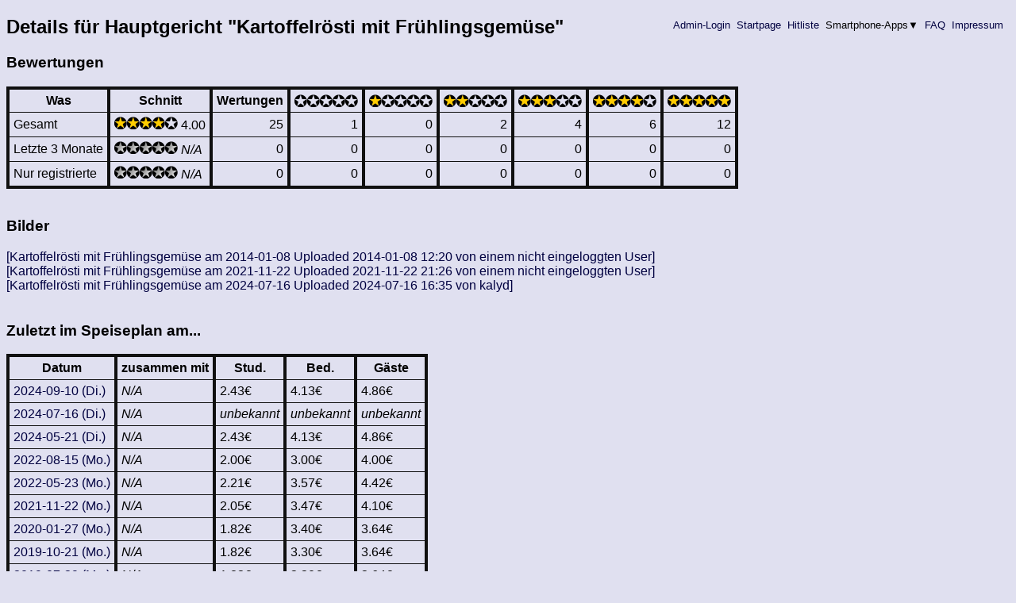

--- FILE ---
content_type: text/html; charset=ISO-8859-15
request_url: https://www.sigfood.de/?do=gerichtdetails&datum=2000-00-00&gerid=419
body_size: 3667
content:
<!DOCTYPE HTML PUBLIC "-//W3C//DTD HTML 4.01 Transitional//EN"
 "http://www.w3.org/TR/html4/loose.dtd">
    <html lang="de">
      <head>
        <meta http-equiv="Content-type" content="text/html;charset=ISO-8859-15">
        <meta name="viewport" content="width=device-width, initial-scale=1">
        <style type="text/css">
            body {
              background-color: #e0e0f0;
              color: #000000;
              font-family : sans-serif;
            }
            div#nav {
              padding: 3px;
              margin: 1px;
              font-size: 10pt;
              float : right;
              //height: 12pt;
            }
            a:link {
              text-decoration: none;
              color: #000040;
            }
            a:visited {
              text-decoration: none;
              color: #000040;
            }
            a:hover {
              text-decoration: none;
              background-color: #800000;
              color: #e0e000;
            }
            a:active {
              text-decoration: none;
              color: #000040;
            }
            table {
              border-style : solid;
              border-color : #101010;
              empty-cells : show;
              border-collapse : collapse;
              border-width : 4px;
            }
            th {
              border-style : solid;
              border-color : #101010;
              padding : 5px;
              spacing : 0px;
              border-width : 1px;
              border-left-width : 4px;
              border-right-width : 4px;
            }
            td {
              border-style : solid;
              border-color : #101010;
              padding : 5px;
              spacing : 0px;
              border-width : 1px;
              border-left-width : 4px;
              border-right-width : 4px;
            }
            ul {
              margin-top : 0px;
              margin-bottom : 0px;
              margin-left : 0px;
              padding-left : 1.4em;
            }
            form {
              padding:0px;
              border:0px;
              margin:0px;
              display: inline;
            }
            img {
              border : 0px;
              padding : 0px;
              margin : 0px;
            }
            .kommtab {
              width : 100%;
              border-collapse : collapse;
              color : #FFFFFF;
              border-color : #151560;
              background-color : #000032;
              border-width : 3px;
            }
            .kommtdb {
              padding : 1px;
              border-color : #151560;
              border-width : 3px;
            }
            .kommtrb {
              border-style : solid;
              border-width : 3px;
              border-color : #151560;
            }
            .spgrid {
              display : -ms-flexbox;
              display : -webkit-flex;
              display : flex;
              flex-wrap : wrap;
              -webkit-flex-wrap : wrap;
              align-items : flex-start;
              -webkit-align-items : flex-start;
              border-style : solid;
              border-color : #101010;
              border-top-width : 0px;
              border-bottom-width : 0px;
              border-left-width : 4px;
              border-right-width : 0px;
            }
            .spgrid-cell {
              flex : 0 0 98%;
              -webkit-flex : 0 0 98%; /* for old Safari (6.1+) */
              -ms-flex : 0 0 98%; /* for IE 10 */
              min-width : 250px;
              border-style : solid;
              border-color : #101010;
              padding : 0px;
              spacing : 0px;
              border-top-width : 4px;
              border-left-width : 0px;
              border-right-width : 4px;
              border-bottom-width : 0px;
            }
            @media all and (min-width: 800px) {
              .spgrid > .spgrid-cell {
                flex : 1;
                -webkit-flex : 1; /* for old Safari (6.1+) */
                -ms-flex : 1; /* for IE 10 */
              }
              .spgrid {
                flex-wrap : nowrap;
                -webkit-flex-wrap : nowrap;
              }
            }
            .stddiv {
              padding : 5px;
              spacing : 0px;
            }
            .linienh1 {
              margin : 0px;
              padding : 5px;
              background-color : #404040;
              color : #ffffff;
              text-align : center;
              font-weight : bold;
              font-size : 125%;
              border-bottom-style : solid;
              border-bottom-color : #101010;
              border-bottom-width : 2px;
            }
            span.kommentarfeld div {
              position : absolute;
              width : 300px;
              color : #ffffa0;
              background-color : #600000;
              display : none;
            }
            span.kommentarfeld:hover>div {
              display : block;
            }
            span.kommentarfeld div:hover {
              display : none;
            }
            span.imgupload {
              position : relative;
            }
            span.imgupload div {
              position : absolute;
              bottom : 4px;
              right : 2px;
              text-align : right;
              //vertical-align : baseline;
              //width : 200px;
              color : #151560;
              background-color : #e0e0e0;
              z-index : 9;
              display : none;
            }
            span.imgupload:hover>div {
              display : block;
            }
            span.runterklapp {
              position : relative;
            }
            span.runterklapp div {
              position : absolute;
              left : 0px;
              top : 0px;
              text-align : left;
              color : #000000;
              background-color : #c0c0d0;
              z-index : 9;
              display : none;
            }
            span.runterklapp:hover>div {
              display : block;
            }
        </style>
        <script type="text/javascript" src="/mensa//keyboard-shortcuts.js"></script>
        <title>SIGFOOD? -EGIBTNURMENSA! - Mensa Erlangen S&uuml;d - Speiseplan und Bewertungen</title>
      </head>
      <body>
        <div id="wrapitall">
<div id="nav" align="right"><a href="/?do=localloginform">&nbsp;Admin-Login&nbsp;</a><a href="/?do=speiseplan">&nbsp;Startpage&nbsp;</a><a href="/?do=hitliste">&nbsp;Hitliste&nbsp;</a>&nbsp;<span class="runterklapp">Smartphone-Apps&#x25BC;<div>Smartphone-Apps&#x25BC;<br><ul><li><a href="https://play.google.com/store/apps/details?id=de.sigfood">f&uuml;r Android by cody</a></li><li><a href="http://www.windowsphone.com/de-de/store/app/sigfood/c646c50d-e06d-4ae3-ae81-c926f58659d2">f&uuml;r Windows-Phone by Grantig</a></li><li><a href="https://mad.cs.fau.de/fasl/store/script/view/id/78">Script</a> f&uuml;r <a href="https://mad.cs.fau.de/fasl/">FASL</a> by sitowert</li><li><a href="https://itunes.apple.com/de/app/sigfood.de-speiseplan-sudmensa/id1063704585">f&uuml;r iOS by OliKett</a></li></ul></div></span>&nbsp;<a href="/?do=faq">&nbsp;FAQ&nbsp;</a><a href="/?do=impressum">&nbsp;Impressum&nbsp;</a></div>
<h2>Details f&uuml;r Hauptgericht &quot;Kartoffelr&ouml;sti mit Fr&uuml;hlingsgem&uuml;se&quot;</h2><h3>Bewertungen</h3><table><tr><th>Was</th><th>Schnitt</th><th>Wertungen</th><th><img src="/mensa//star000.png" alt="*" title="davon mit 0 Sternen bewertet"><img src="/mensa//star000.png" alt="*" title="davon mit 0 Sternen bewertet"><img src="/mensa//star000.png" alt="*" title="davon mit 0 Sternen bewertet"><img src="/mensa//star000.png" alt="*" title="davon mit 0 Sternen bewertet"><img src="/mensa//star000.png" alt="*" title="davon mit 0 Sternen bewertet"></th><th><img src="/mensa//star100.png" alt="*" title="davon mit 1 Sternen bewertet"><img src="/mensa//star000.png" alt="*" title="davon mit 1 Sternen bewertet"><img src="/mensa//star000.png" alt="*" title="davon mit 1 Sternen bewertet"><img src="/mensa//star000.png" alt="*" title="davon mit 1 Sternen bewertet"><img src="/mensa//star000.png" alt="*" title="davon mit 1 Sternen bewertet"></th><th><img src="/mensa//star100.png" alt="*" title="davon mit 2 Sternen bewertet"><img src="/mensa//star100.png" alt="*" title="davon mit 2 Sternen bewertet"><img src="/mensa//star000.png" alt="*" title="davon mit 2 Sternen bewertet"><img src="/mensa//star000.png" alt="*" title="davon mit 2 Sternen bewertet"><img src="/mensa//star000.png" alt="*" title="davon mit 2 Sternen bewertet"></th><th><img src="/mensa//star100.png" alt="*" title="davon mit 3 Sternen bewertet"><img src="/mensa//star100.png" alt="*" title="davon mit 3 Sternen bewertet"><img src="/mensa//star100.png" alt="*" title="davon mit 3 Sternen bewertet"><img src="/mensa//star000.png" alt="*" title="davon mit 3 Sternen bewertet"><img src="/mensa//star000.png" alt="*" title="davon mit 3 Sternen bewertet"></th><th><img src="/mensa//star100.png" alt="*" title="davon mit 4 Sternen bewertet"><img src="/mensa//star100.png" alt="*" title="davon mit 4 Sternen bewertet"><img src="/mensa//star100.png" alt="*" title="davon mit 4 Sternen bewertet"><img src="/mensa//star100.png" alt="*" title="davon mit 4 Sternen bewertet"><img src="/mensa//star000.png" alt="*" title="davon mit 4 Sternen bewertet"></th><th><img src="/mensa//star100.png" alt="*" title="davon mit 5 Sternen bewertet"><img src="/mensa//star100.png" alt="*" title="davon mit 5 Sternen bewertet"><img src="/mensa//star100.png" alt="*" title="davon mit 5 Sternen bewertet"><img src="/mensa//star100.png" alt="*" title="davon mit 5 Sternen bewertet"><img src="/mensa//star100.png" alt="*" title="davon mit 5 Sternen bewertet"></th></tr><tr><td>Gesamt</td><td><img src="/mensa//star100.png" alt="*" title="Schnitt: 4.00"><img src="/mensa//star100.png" alt="*" title="Schnitt: 4.00"><img src="/mensa//star100.png" alt="*" title="Schnitt: 4.00"><img src="/mensa//star100.png" alt="*" title="Schnitt: 4.00"><img src="/mensa//star000.png" alt="*" title="Schnitt: 4.00"> 4.00</td><td align="right">25</td><td align="right">1</td><td align="right">0</td><td align="right">2</td><td align="right">4</td><td align="right">6</td><td align="right">12</td></tr><tr><td>Letzte 3 Monate</td><td><img src="/mensa//stargrey.png" alt="*" title="noch keine Bewertungen vorhanden"><img src="/mensa//stargrey.png" alt="*" title="noch keine Bewertungen vorhanden"><img src="/mensa//stargrey.png" alt="*" title="noch keine Bewertungen vorhanden"><img src="/mensa//stargrey.png" alt="*" title="noch keine Bewertungen vorhanden"><img src="/mensa//stargrey.png" alt="*" title="noch keine Bewertungen vorhanden"> <i>N/A</i></td><td align="right">0</td><td align="right">0</td><td align="right">0</td><td align="right">0</td><td align="right">0</td><td align="right">0</td><td align="right">0</td></tr><tr><td>Nur registrierte</td><td><img src="/mensa//stargrey.png" alt="*" title="noch keine Bewertungen vorhanden"><img src="/mensa//stargrey.png" alt="*" title="noch keine Bewertungen vorhanden"><img src="/mensa//stargrey.png" alt="*" title="noch keine Bewertungen vorhanden"><img src="/mensa//stargrey.png" alt="*" title="noch keine Bewertungen vorhanden"><img src="/mensa//stargrey.png" alt="*" title="noch keine Bewertungen vorhanden"> <i>N/A</i></td><td align="right">0</td><td align="right">0</td><td align="right">0</td><td align="right">0</td><td align="right">0</td><td align="right">0</td><td align="right">0</td></tr></table><br>
<h3>Bilder</h3><a href="/?do=getimage&bildid=896&width=3999">[Kartoffelr&ouml;sti mit Fr&uuml;hlingsgem&uuml;se am 2014-01-08 Uploaded 2014-01-08 12:20 von einem nicht eingeloggten User]</a><br><a href="/?do=getimage&bildid=1260&width=3999">[Kartoffelr&ouml;sti mit Fr&uuml;hlingsgem&uuml;se am 2021-11-22 Uploaded 2021-11-22 21:26 von einem nicht eingeloggten User]</a><br><a href="/?do=getimage&bildid=1471&width=3999">[Kartoffelr&ouml;sti mit Fr&uuml;hlingsgem&uuml;se am 2024-07-16 Uploaded 2024-07-16 16:35 von kalyd]</a><br><br>
<h3>Zuletzt im Speiseplan am...</h3><table><tr><th>Datum</th><th>zusammen mit</th><th>Stud.</th><th>Bed.</th><th>G&auml;ste</th></tr><tr><td><a href="/?do=speiseplan&amp;datum=2024-09-10">2024-09-10 (Di.)</a></td><td><i>N/A</i></td><td>2.43&euro;</td><td>4.13&euro;</td><td>4.86&euro;</td></tr><tr><td><a href="/?do=speiseplan&amp;datum=2024-07-16">2024-07-16 (Di.)</a></td><td><i>N/A</i></td><td><i>unbekannt</i></td><td><i>unbekannt</i></td><td><i>unbekannt</i></td></tr><tr><td><a href="/?do=speiseplan&amp;datum=2024-05-21">2024-05-21 (Di.)</a></td><td><i>N/A</i></td><td>2.43&euro;</td><td>4.13&euro;</td><td>4.86&euro;</td></tr><tr><td><a href="/?do=speiseplan&amp;datum=2022-08-15">2022-08-15 (Mo.)</a></td><td><i>N/A</i></td><td>2.00&euro;</td><td>3.00&euro;</td><td>4.00&euro;</td></tr><tr><td><a href="/?do=speiseplan&amp;datum=2022-05-23">2022-05-23 (Mo.)</a></td><td><i>N/A</i></td><td>2.21&euro;</td><td>3.57&euro;</td><td>4.42&euro;</td></tr><tr><td><a href="/?do=speiseplan&amp;datum=2021-11-22">2021-11-22 (Mo.)</a></td><td><i>N/A</i></td><td>2.05&euro;</td><td>3.47&euro;</td><td>4.10&euro;</td></tr><tr><td><a href="/?do=speiseplan&amp;datum=2020-01-27">2020-01-27 (Mo.)</a></td><td><i>N/A</i></td><td>1.82&euro;</td><td>3.40&euro;</td><td>3.64&euro;</td></tr><tr><td><a href="/?do=speiseplan&amp;datum=2019-10-21">2019-10-21 (Mo.)</a></td><td><i>N/A</i></td><td>1.82&euro;</td><td>3.30&euro;</td><td>3.64&euro;</td></tr><tr><td><a href="/?do=speiseplan&amp;datum=2019-07-29">2019-07-29 (Mo.)</a></td><td><i>N/A</i></td><td>1.82&euro;</td><td>3.30&euro;</td><td>3.64&euro;</td></tr><tr><td><a href="/?do=speiseplan&amp;datum=2019-05-06">2019-05-06 (Mo.)</a></td><td><i>N/A</i></td><td>1.82&euro;</td><td>3.30&euro;</td><td>3.64&euro;</td></tr><tr><td><a href="/?do=speiseplan&amp;datum=2019-02-11">2019-02-11 (Mo.)</a></td><td><i>N/A</i></td><td>1.82&euro;</td><td>3.30&euro;</td><td>3.64&euro;</td></tr><tr><td><a href="/?do=speiseplan&amp;datum=2018-11-05">2018-11-05 (Mo.)</a></td><td><i>N/A</i></td><td>1.82&euro;</td><td>3.23&euro;</td><td>3.64&euro;</td></tr><tr><td><a href="/?do=speiseplan&amp;datum=2018-08-13">2018-08-13 (Mo.)</a></td><td><i>N/A</i></td><td>1.75&euro;</td><td>3.23&euro;</td><td>3.50&euro;</td></tr><tr><td><a href="/?do=speiseplan&amp;datum=2018-06-06">2018-06-06 (Mi.)</a></td><td><i>N/A</i></td><td>1.75&euro;</td><td>3.23&euro;</td><td>3.50&euro;</td></tr><tr><td><a href="/?do=speiseplan&amp;datum=2018-03-14">2018-03-14 (Mi.)</a></td><td><i>N/A</i></td><td>1.75&euro;</td><td>2.75&euro;</td><td>3.50&euro;</td></tr></table><br>
<h3 style="display:inline;">Kommentare</h3>&nbsp;
<br>
<br>
<table class="kommtab"><tr class="kommtrb" style="padding:3px;"><td class="kommtdb" style="text-align:justify; padding:3px;" colspan="2">Der Rösti ist lecker und knusprig, aber das Gemüse erinnert an die Fertigmischungen aus den TK-Regal und macht wirklich nicht glücklich. Es gibt unten ja so leckeres Antipasti, warum gibts das nicht zum Rösti? In der Summe 3/5 Sternen.</td></tr><tr class="kommtrb" style="background-color : #151560;"><td class="kommtdb" style="text-align:left; font-size:100%;">Kochbuch</td><td class="kommtdb" style="text-align:right; font-size:80%;">2021-11-22 14:24</td></tr></table><br>
<table class="kommtab"><tr class="kommtrb" style="padding:3px;"><td class="kommtdb" style="text-align:justify; padding:3px;" colspan="2">Fands wirklich lecker, aber es war viel zu wenig, bin mir nicht sicher ob 3 Teller gereicht hätten</td></tr><tr class="kommtrb" style="background-color : #151560;"><td class="kommtdb" style="text-align:left; font-size:100%;">Anonymer Alkoholiker</td><td class="kommtdb" style="text-align:right; font-size:80%;">2019-02-11 19:44</td></tr></table><br>
<table class="kommtab"><tr class="kommtrb" style="padding:3px;"><td class="kommtdb" style="text-align:justify; padding:3px;" colspan="2">Rosti gut, Gemüse etwas überwürzt, gesamt gut aber leider bisschen wenig</td></tr><tr class="kommtrb" style="background-color : #151560;"><td class="kommtdb" style="text-align:left; font-size:100%;">artemis</td><td class="kommtdb" style="text-align:right; font-size:80%;">2015-11-25 11:28</td></tr></table><br>
<table class="kommtab"><tr class="kommtrb" style="padding:3px;"><td class="kommtdb" style="text-align:justify; padding:3px;" colspan="2">Abgesehen von der äußeren Erscheinung des Gemüses, das stark an eine Szene aus einem 80er Jahre Splatter-Film wie Braindead erinnerte war das Essen eigentlich ganz passabel. Mengentechnisch jedoch etwas wenig. ;)</td></tr><tr class="kommtrb" style="background-color : #151560;"><td class="kommtdb" style="text-align:left; font-size:100%;">cmndnt</td><td class="kommtdb" style="text-align:right; font-size:80%;">2015-08-19 12:33</td></tr></table><br>
<table class="kommtab"><tr class="kommtrb" style="padding:3px;"><td class="kommtdb" style="text-align:justify; padding:3px;" colspan="2">Super! Rösti lecker und Gemüse auch schmackhaft.
Zwei Rösti wären jedoch besser geeignet ;)</td></tr><tr class="kommtrb" style="background-color : #151560;"><td class="kommtdb" style="text-align:left; font-size:100%;">Hans</td><td class="kommtdb" style="text-align:right; font-size:80%;">2015-02-04 22:41</td></tr></table><br>
<table class="kommtab"><tr class="kommtrb" style="padding:3px;"><td class="kommtdb" style="text-align:justify; padding:3px;" colspan="2">Ganz lecker. Rösti unaufregend aber gut, Gemüse nicht verkocht, also auch essbar.</td></tr><tr class="kommtrb" style="background-color : #151560;"><td class="kommtdb" style="text-align:left; font-size:100%;">13Zwlf</td><td class="kommtdb" style="text-align:right; font-size:80%;">2014-07-20 22:21</td></tr></table><br>
<table class="kommtab"><tr class="kommtrb" style="padding:3px;"><td class="kommtdb" style="text-align:justify; padding:3px;" colspan="2">R&ouml;sti gut, Sauce ziemlich grauslich.</td></tr><tr class="kommtrb" style="background-color : #151560;"><td class="kommtdb" style="text-align:left; font-size:100%;">Stefan</td><td class="kommtdb" style="text-align:right; font-size:80%;">2014-04-16 16:57</td></tr></table><br>
<table class="kommtab"><tr class="kommtrb" style="padding:3px;"><td class="kommtdb" style="text-align:justify; padding:3px;" colspan="2">Nicht umwerfend, aber Ok. Macht für den Preis sogar halbwegs satt. </td></tr><tr class="kommtrb" style="background-color : #151560;"><td class="kommtdb" style="text-align:left; font-size:100%;">DaFrodo</td><td class="kommtdb" style="text-align:right; font-size:80%;">2014-04-16 13:15</td></tr></table><br>
<table class="kommtab"><tr class="kommtrb" style="padding:3px;"><td class="kommtdb" style="text-align:justify; padding:3px;" colspan="2">Das Gemüse aus der Frühlingsdose war so lala, aber die Rösti echt gut! Vorschlag: Gemüse durch Apfelmus ersetzen, und evtl noch ein Rösti mehr.</td></tr><tr class="kommtrb" style="background-color : #151560;"><td class="kommtdb" style="text-align:left; font-size:100%;">mampf</td><td class="kommtdb" style="text-align:right; font-size:80%;">2013-09-20 14:13</td></tr></table><div id="footer"><hr><font style="font-size : 0.65em;">Dies ist keine offizielle Seite der Mensa Erlangen S&uuml;d oder des Studentenwerks. Alle Angaben, insbesondere zu Speisepl&auml;nen und Preisen, sind ohne Gew&auml;hr.</font></div>
</div></body></html>
